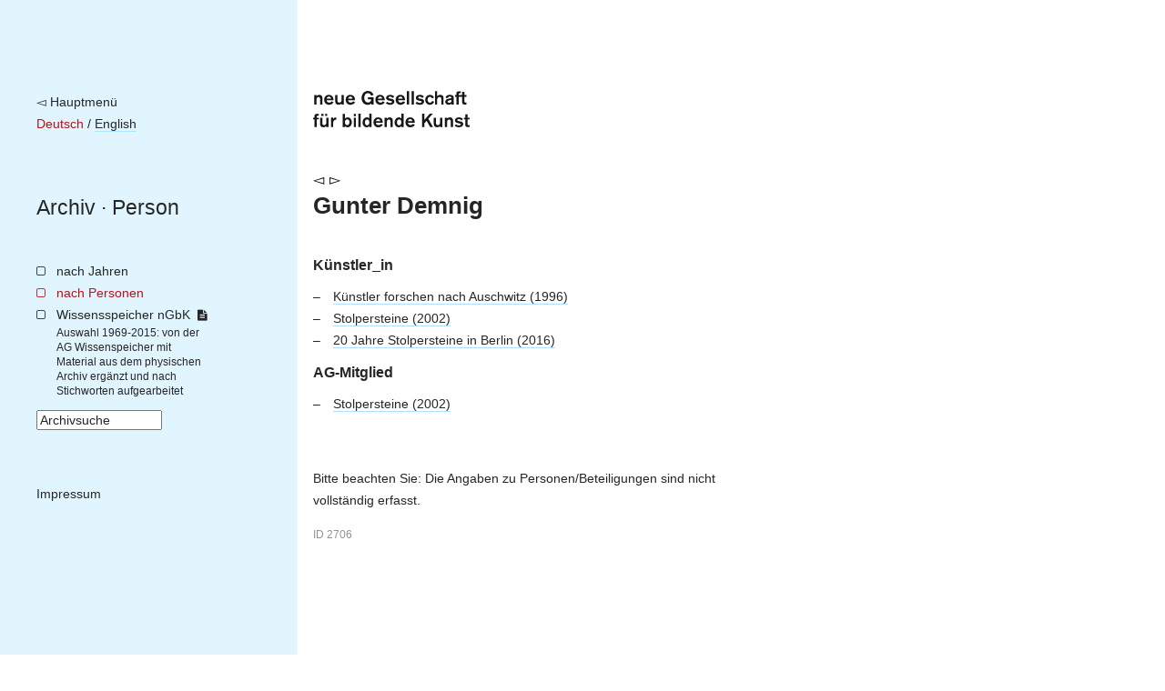

--- FILE ---
content_type: text/html; charset=utf-8
request_url: https://archiv.ngbk.de/personen/gunter-demnig/
body_size: 5638
content:
<!doctype html>
<!--[if lt IE 7]> <html class="no-js lt-ie9 lt-ie8 lt-ie7" lang="en"> <![endif]-->
<!--[if IE 7]>    <html class="no-js lt-ie9 lt-ie8" lang="en"> <![endif]-->
<!--[if IE 8]>    <html class="no-js lt-ie9" lang="en"> <![endif]-->
<!--[if gt IE 8]><!--> <html class="no-js" lang="de"> <!--<![endif]-->
<head>
	<meta charset="utf-8">
	<title>
	Gunter Demnig – 
		nGbK-Archiv
	
</title>
	<meta name="viewport" content="width=device-width, initial-scale=1">
	<meta name="description" content="">

	<script src="/static/js/libs/jquery.min.js"></script>
	<script src="/static/js/plugins.js"></script>
	<script type="text/javascript" charset="utf-8" src="/static/js/libs/jquery.url.js"></script>
	<script type="text/javascript" charset="utf-8" src="/static/js/libs/jquery.colorbox.js"></script>

	<link href="/static/css/screen.css" rel="stylesheet" type="text/css" />
	
	
	

	
	
	<script>
		$(document).ready(function() {
			
			fixHeight = function() {
				windowHeight = $(window).height();
				navHeight = $("nav.site").height();
				$('main').css('min-height', Math.max(windowHeight, navHeight));
			}
			fixHeight();
			$(window).bind('resize.adjust-viewport-height', fixHeight);
		});
	</script>
	
</head>
<body class=" person detail ">
	<!--[if lt IE 7]>
		<p class="browsehappy">You are using an <strong>outdated</strong> browser. Please <a href="http://browsehappy.com/">upgrade your browser</a> to improve your experience.</p>
	<![endif]-->

	<div id="container">
		<nav class="site">
			<div class="meta-logo-mobile">
			
				<a style="border-bottom: none;" href="http://ngbk.de/"><img style="height: 40px;" src="/static/img/neue-gesellschaft-fuer-bildende-kunst.svg" alt="neue Gesellschaft für bildende Kunst"></a>
			
			</div>

			<div class="meta">
				<a class="back-to-ngbk" href="https://ngbk.de/">◅ Hauptmenü</a><br>

				
					
					
						
							<span class="selected-language">Deutsch</span>
						
						 / 
					
						
							
								
								<a class="language-switch" rel="alternate" hreflang="en" href="/en/personen/gunter-demnig/">English</a>
							
						
						
					
				
			</div>

			<div class="path">
				<nav class="prev-next">
				
				</nav>
				<span class="path">
				
	
					<a href="/">Archiv</a> · <a href="/personen/#gunter-demnig">Person</a>

				</span>
			</div>

			

			
		<ul class="main-navigation">
			<li id="menu-years">
				<a href="/index/jahre/">nach Jahren</a>
				
			</li>
			<li id="menu-persons">
				<a href="/personen/">nach Personen</a>
			</li>
			<li id="menu-frontpage">
				<a href="/wissensspeicher/">Wissensspeicher nGbK <i class="is-detailed-icon"></i></a>
				<span class="description">
					Auswahl 1969-2015:
					von der AG Wissenspeicher mit Material aus dem physischen Archiv ergänzt und nach Stichworten aufgearbeitet
				</span>
			</li>
			<li id="menu-search">
					

	<form id="search-form" action="/suche/" method="get" accept-charset="utf-8">
		<input type="hidden" name="csrfmiddlewaretoken" value="MphVr4wUdiBq1cQJBjv6vMtncWCGzqUfS6kfGMA5H7v3Sd28KM8MGvodceEQCZkP">
		<div class="form-group">
			<input class="form-control" type="text" name="q" id="id_q" size="15" title="Archivsuche"/>
		</div>
		<script>
			$(function() {
				$("#search-form input#id_q").attr("value", $("input#id_q").attr("title"));
				$("input#id_q").focus(function(e) {
					if ($(this).attr("value") == $(this).attr("title")) { $(this).attr("value", ""); };
				});
				$("input#id_q").blur(function(e){
					if ($(this).attr("value") == "") { $(this).attr("value", $(this).attr("title")); }
				});
			});
		</script>
	</form>

			</li>
			<li id="menu-imprint">
				<a href="https://ngbk.de/de/kontakt/impressum">Impressum</a>
			</li>
		</ul>
	
		</nav>

		<main>
			<div class="meta-logo">
			
				<a style="border-bottom: none;" href="http://ngbk.de/"><img style="height: 40px;" src="/static/img/neue-gesellschaft-fuer-bildende-kunst.svg" alt="neue Gesellschaft für bildende Kunst"></a>
			
			</div>

			<header class="main">
			
				<nav class="prev-next">
				
		

				
				
					
						<a class="arrow left" href="/personen/dagmar-demming/">◅</a>
					
					
						<a class="arrow right" href="/personen/leo-de-munk/">▻</a>
					
				
				


				</nav>

				<hgroup class="title-wissensspeicher">
					
	<h1>Gunter Demnig</h1>
	

				</hgroup>

				
			
			</header>

			
			<article>
			
	<section class="projects">
		
			
				
				<h2>Künstler_in</h2>
				<ul>
			
					<li class="participation">
						<a class="project" href="/projekte/kuenstler-forschen-nach-auschwitz/">
							Künstler forschen nach Auschwitz
							(1996)
						</a>
						
					</li>
			
		
			
					<li class="participation">
						<a class="project" href="/projekte/stolpersteine/">
							Stolpersteine
							(2002)
						</a>
						
					</li>
			
		
			
					<li class="participation">
						<a class="project" href="/projekte/20-jahre-stolpersteine-berlin/">
							20 Jahre Stolpersteine in Berlin
							(2016)
						</a>
						
					</li>
			
		
			
				
					</ul>
				
				<h2>AG-Mitglied</h2>
				<ul>
			
					<li class="participation">
						<a class="project" href="/projekte/stolpersteine/">
							Stolpersteine
							(2002)
						</a>
						
					</li>
			
				</ul>
			
		
	</section>

	

	<p class="limitation-note">
	
    Bitte beachten Sie:
    Die Angaben zu Personen/Beteiligungen sind nicht vollständig erfasst.
	
	</p>


	<style>.object-id { font-size: smaller; opacity: 0.5; }</style>
	<p class="object-id">ID 2706</p>

			</article>

			<aside>
			
			</aside>
			
		</main>

		<footer>
		
		</footer>
	</div>


	
	
	
</body>
</html>
